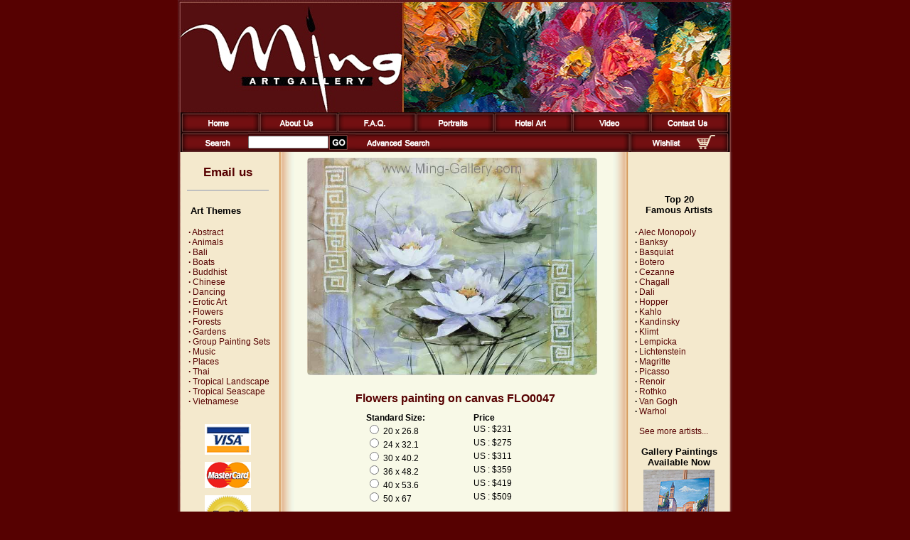

--- FILE ---
content_type: text/html
request_url: https://www.ming-gallery.com/flowers-painting-for-sale-FLO0047.html
body_size: 25973
content:
<html>
<head>
<title>Flowers painting on canvas FLO0047 | Pinturas al Oleo | Ming Gallery</title>
<meta name="author" content="Ming Gallery">
<meta name="keywords" content=" paintings">
<meta name="description" content="Flowers replica painting FLO0047 for sale at Ming Gallery">
<link rel="canonical" href="https://www.ming-gallery.com/flowers-painting-for-sale-FLO0047.html"/>
<meta http-equiv="content-type" content="text/html; charset=utf-8">
<meta http-equiv="imagetoolbar" content="no">
<meta name="viewport" content="width=device-width, initial-scale=1">
<link rel="stylesheet" type="text/css" href="https://www.ming-gallery.com/css/responsive.css" media="all" />
<link rel="stylesheet" href="style.css" type="text/css">
<meta name="p:domain_verify" content="04846cf637604caebb66a7716823808d"/>
<script src='https://www.google.com/recaptcha/api.js'></script>

<!-- Google tag (gtag.js) -->
<script async src="https://www.googletagmanager.com/gtag/js?id=G-74EYMBWX8E"></script>
<script>
  window.dataLayer = window.dataLayer || [];
  function gtag(){dataLayer.push(arguments);}
  gtag('js', new Date());

  gtag('config', 'G-74EYMBWX8E');
</script>

<script language="JavaScript1.1" type="text/javascript">
<!-- Begin
function right(e) {
if (navigator.appName == 'Netscape' && 
(e.which == 3 || e.which == 2))
return false;
else if (navigator.appName == 'Microsoft Internet Explorer' && 
(event.button == 2 || event.button == 3)) {
alert("Sorry, you ae not entitled to save this image on your harddrive.");
return false;
}
return true;
}

document.onmousedown=right;
document.onmouseup=right;
if (document.layers) window.captureEvents(Event.MOUSEDOWN);
if (document.layers) window.captureEvents(Event.MOUSEUP);
window.onmousedown=right;
window.onmouseup=right;
//  End -->
</script>

<script language="JavaScript" src="tree.js"></script>
<script language="JavaScript" src="tree_items.php"></script>
<script language="JavaScript" src="tree_tpl.js"></script>
<script language="JavaScript" src="scripts.js"></script>

<script language=JavaScript>
<!--
	
var message="Function Disabled!";
///////////////////////////////////
function clickIE4(){if (event.button==2){alert(message);return false;}}
function clickNS4(e){if (document.layers||document.getElementById&&!document.all){if (e.which==2||e.which==3){alert(message);return false;}}}
if (document.layers){document.captureEvents(Event.MOUSEDOWN);document.onmousedown=clickNS4;}else if (document.all&&!document.getElementById){document.onmousedown=clickIE4;}
document.oncontextmenu=new Function("alert(message);return false")
function _disableselect(e){return false;}function _reEnable(){return true;}//if IE4+
document.onselectstart=new Function ("return false");//if NS6
if (window.sidebar){document.onmousedown=_disableselect; document.onclick=_reEnable;
}

// --> 
</script>


<script language="JavaScript" type="text/javascript">
<!--
var google_conversion_id = 1061175175;
var google_conversion_language = "en_GB";
var google_conversion_format = "1";
var google_conversion_color = "FFFFFF";
if (1.0) {
  var google_conversion_value = 1.0;
}
var google_conversion_label = "signup";
//-->
</script>
<script language="JavaScript" src="http://www.googleadservices.com/pagead/conversion.js">
</script>
<noscript>
<img height=1 width=1 border=0 src="http://www.googleadservices.com/pagead/conversion/1061175175/imp.gif?value=1.0&label=signup&script=0">
</noscript>

<SCRIPT language="JavaScript" type="text/javascript">
<!-- Yahoo! Search Marketing
window.ysm_customData = new Object();
window.ysm_customData.conversion = "transId=,currency=,amount=";
var ysm_accountid  = "1SE4MVT8L116L3T01M2RHEVOJN0";
document.write("<SCR" + "IPT language='JavaScript' type='text/javascript' " 
+ "SRC=//" + "srv1.wa.marketingsolutions.yahoo.com" + "/script/ScriptServlet" + "?aid=" + ysm_accountid 
+ "></SCR" + "IPT>");
// -->
</SCRIPT>

<script type="application/ld+json">
{ 
  "@context": "http://schema.org", 
  "@type": "WebSite", 
  "url": "https://www.ming-gallery.com/", 
  "name": "Ming Art Gallery ", 
  "description": " Ming Art Gallery is the world's largest online art gallery for original and Asian art. Browse our extensive collection of over 5000 oil paintings: Asian masterpieces to delight your eye. Visit us now!"},
</script>
</head>

<body bgcolor="#560101" leftmargin="0" topmargin="0" marginwidth="0" marginheight="0">
<table class="main_header" width="780" border="0" align="center" cellpadding="0" cellspacing="0">
<tr>
<td><a href="https://www.ming-gallery.com/"><img border=0 src="images/ming-gallery.jpg" width="780" height="158" alt=""></a></td>
</tr>
<tr>
<td class="main_menu_area" >

<table class="header_1" width="780" border="0" cellspacing="0" cellpadding="0">
      <tr background="images/ui/button-bg.png" height=28 align=center>
      <td width=1%><img border="0" src="images/ui/sep-a.png"></td>
      <td align=left><a title="Ming Gallery Home" href="https://www.ming-gallery.com/"><img alt="Ming Gallery Home" border="0" src="images/ui/button-home.png"></a></td>
      <td width=1%><img border="0" src="images/ui/sep-b.png"></td>
      <td  align=left><a title="About Us" href="about-us.html"><img alt="About Us" border="0" src="images/ui/button-about.png"></a></td>
      <td width=1%><img border="0" src="images/ui/sep-b.png"></td>
      <td align=left><a title="FAQs" href="frequency-asked-questions.html"><img alt="FAQs" border="0" src="images/ui/button-faq.png"></a></td>
      <td width=1%><img border="0" src="images/ui/sep-b.png"></td>
      <td align=left><a title="Portraits" href="portraits.html"><img alt="Portraits" border="0" src="images/ui/button-portrait.png"></a></td>
      <td width=1%><img border="0" src="images/ui/sep-b.png"></td>
      <td align=left><a title="Hotel Art" href="hotel-art.html"><img alt="Hotel Art" border="0" src="images/ui/button-hotel-art.png"></a></td>
      <td width=1%><img border="0" src="images/ui/sep-b.png"></td>
      <td align=left><a title="Video" href="video.html"><img alt="Video" border="0" src="images/ui/button-video.png"></a></td>
      <td width=1%><img border="0" src="images/ui/sep-b.png"></td>
      <td align=left><a title="Contact Us" href="contact-us.html"><img alt="Contact Us" border="0" src="images/ui/button-contact.png"></a></td>
      <td width=1%><img border="0" src="images/ui/sep-c.png"></td>
      </tr>
</table>

<table class="header_2" width="780" border="0" cellspacing="0" cellpadding="0" id="table3">
<form name="search" method="post" action="search.php?by=search">
    <tr background="images/ui/button-bg.png" height=28 align=center>
    <td width=1%><img border="0" src="images/ui/sep-a.png"></td>
      <td align=left  width="10%"><img border="0" src="images/ui/button-search.png"></a></td>
      <td width="1%" align="center" background="images/ui/web03_12.gif"><input name="q" type="text" size="14"></a></td>
      <td width="1%"><input title="Search for painting" type=image src="images/ui/botton-go.gif" alt="Search for painting"></td>
      <td align=left style="padding-left:10px;"><a title="Advanced Search" href="advanced-search.html"><img alt="Advanced Search" border="0" src="images/ui/button-advanced-search.png"></a></td>
      <td width=1%><img border="0" src="images/ui/sep-b.png"></td>
      <td width="1%"><a title="Wish List" href="wishlist.html"><img alt="Wish List" border="0" src="images/ui/button-wishlist.png"></a></td>
      <td align=right width="1%" style="padding-right: 10px;"><a title="Shopping Cart" href="shopping-cart-content.html"><img alt="Shopping Cart" border=0 width=26 height=20 src="images/ui/shopping-cart.png"></a></td>
      <td width=1%><img border="0" src="images/ui/sep-c.png"></td>
        </tr>
</form>
</table></td>
</tr>
</table>
    
    
<table class="main_content" width="780" border="0" cellspacing="0" cellpadding="0" height="100%" align="center" background=images/pagebackground.gif>
<tr valign="top" align="left"> 
<td class="mobile_hide" width="1" height="100%"><img src="images/blank.gif" width="1" height="24"></td>
<td class="left_sidebar" width="139" height="100%"><img src="images/blank.gif" width="139" height="1">
<table width="139">
<tr>
<td>

<span class="subMenuLeft"><img src="icons_gif/no.gif" width="1" height="1" border="0" alt=""><br>
<h3 style="text-align: center;"><a title="Email us" href="painting-custom-order.html"><font face="Arial" style="font-size: 1.4em; font-weight: 700">Email us</font></a></h3>
<hr noshade style="border: 1px solid #c0c0c0; width: 85%; text-align: right;">
<br>
<span style="padding-left: 14px; font-size: 1.1em;"><b>Art Themes</b><span>
<script language="JavaScript">
<!--//
new tree (TREE_ITEMS, TREE_TPL,"");
//-->
</script>
<div style="height: 15px;"></div>

<!--
<div style="text-align:center; padding-left: 5px;">
<a href="painting-custom-order.html" title="Commission your favorite painting.">
<span class="subMenuLeft" style="font-size: 1.2em; font-weight: 700; font-weight:700;">Custom Orders</span></a>
<br>
<div style="text-align:left; padding-left: 16px; font-size: 12px;">Commission your<br>favorite painting.</div>
</div>
!-->

</span></a>
<div style="text-align: center;">

<div style="height: 10px;"></div>

<img src="images/logo-visa.png" alt="We accept VISA">
<div style="height: 10px;"></div>
<img src="images/logo-mc.png" alt="We accept Mastercard">
<div style="height: 10px;"></div>
<img src="images/logo-paypal.png" alt="We accept PayPal">
<div style="height: 10px;"></div>
<a target="_blank" title="Ming Gallery Official Facebook Page" href="https://www.facebook.com/minggalleryhuahin"><img width="72" title="Ming Gallery Official Facebook Page"  src="images/facebook.png" border="0"></a>

<a target="_blank" title="Ming Gallery on Twitter" href="https://twitter.com/ming_gallery"><img title="Ming Gallery on Twitter" src="images/twitter.png" border="0" width="67"></a>

<div style="height: 10px;"></div>
<a target="_blank" title="Ming Gallery on Instagram" href="https://www.instagram.com/mingartgallery/"><img width="65" title="Ming Gallery on Instagram" src="images/instagram.png" border="0"></a>

<div style="height: 10px;"></div>
<a target="_blank" title="Ming Gallery on Pinterest" href="https://www.pinterest.com/MingGalleryThailand/"><img width="65" title="Ming Gallery on Pinterest" src="images/pinterest.png" border="0"></a>

<div style="height: 10px;"></div>
<a target="_blank" title="Ming Gallery Youtube channel" href="https://www.youtube.com/MingGallery"><img width="65" title="Ming Gallery on Youtube" src="images/youtube.png" border="0"></a>
</div>
<div style="height: 15px;"></div>

</td>
</tr>
</table>
			
</td>
<td class="mobile_hide" width="10" height="100%"><img src="images/blank.gif" width="15" height="24"></td>
<td class="content_area" width="470" height="100%"><img src="images/blank.gif" width="470" height="5">
<table width="90%" valign="top" align="center">
<tr>
<td>
<script language="JavaScript">
<!--

function getCheckedValue(radioObj) {
	if(!radioObj)
		return "";
	var radioLength = radioObj.length;
	if(radioLength == undefined)
		if(radioObj.checked)
			return radioObj.value;
		else
			return "";
	for(var i = 0; i < radioLength; i++) {
		if(radioObj[i].checked) {
			return radioObj[i].value;
		}
	}
	return "";
}


function radio_button_checker(obj)
{
// set var radio_choice to false
var radio_choice = false;

// Loop from zero to the one minus the number of radio button selections
for (counter = 0; counter < obj.length; counter++)
{
// If a radio button has been selected it will return true
// (If not it will return false)
if (obj[counter].checked)
radio_choice = true; 
}

if (!radio_choice)
{
// If there were no selections made display an alert box 
alert("Please select size before add to cart.")
return (false);
}
return (true);
}

function gotoWish(obj) {
	var indexOfCheck;
	var radio_choice = false;
	for (counter = 0; counter < obj.length; counter++) {
		if (obj[counter].checked) {
			radio_choice = true; 
			indexOfCheck = counter;
		}
	}
	if (!radio_choice)
	{
	// If there were no selections made display an alert box 
		alert("Please select size before add to wishlist.")
		return (false);
	} else {
		//alert(indexOfCheck);
		window.location = "save_wishlist.php?id=00003279&size="+(indexOfCheck+1);
	}
}
-->
</script>
<form name ="Act" method="post" action="save_to_cart.php">

<input type="hidden" name="ReferPage" value="">

<table cellspacing=0 cellpadding=0 width="100%" border=0>
<tr>
<td valign="middle" align="center" width="100%" rowspan="6">
<style>
/* Style the Image Used to Trigger the Modal */
#myImg {
    border-radius: 5px;
    cursor: pointer;
    transition: 0.3s;
}

#myImg:hover {opacity: 0.7;}

/* The Modal (background) */
.modal {
    display: none; /* Hidden by default */
    position: fixed; /* Stay in place */
    z-index: 1; /* Sit on top */
    padding-top: 0px; /* Location of the box */
    left: 0;
    top: 0;
    width: 100%; /* Full width */
    height: 100%; /* Full height */
    overflow: auto; /* Enable scroll if needed */
    background-color: rgb(0,0,0); /* Fallback color */
    background-color: rgba(0,0,0,0.9); /* Black w/ opacity */
	
}

/* Modal Content (Image) */
.modal-content {
    margin: auto;
	margin-top: 15px;
    display: block;
	height: 1000;
	max-width: 100%;
	max-height: 94vh;
	
}

/* Caption of Modal Image (Image Text) - Same Width as the Image */
#caption {
    margin: auto;
    display: block;
    width: 100%;
    text-align: center;
	padding-top: 10px;
	color: #fff;
    height: 20px;
	font-size: 1.5em;
	margin: auto;
	
}

/* Add Animation - Zoom in the Modal */
.modal-content, #caption {
    -webkit-animation-name: zoom;
    -webkit-animation-duration: 0.6s;
    animation-name: zoom;
    animation-duration: 0.6s;
}

@-webkit-keyframes zoom {
    from {-webkit-transform:scale(0)}
    to {-webkit-transform:scale(1)}
}

@keyframes zoom {
    from {transform:scale(0)}
    to {transform:scale(1)}
}


/* 100% Image Width on Smaller Screens */
@media only screen and (max-width: 700px){
    .modal-content {
        width: 100%;
    }
}


/* The Close Button */
.close {
    position: absolute;
    top: 5px;
    right: 20px;
    color: #f1f1f1;
    font-size: 40px;
    font-weight: bold;
    transition: 0.3s;
}

.close:hover,
.close:focus {
    color: #bbb;
    text-decoration: none;
    cursor: pointer;
}


</style>
	

<!-- Trigger the Modal -->
<img id="myImg" alt="Flowers painting on canvas FLO0047" title="Flowers painting on canvas FLO0047" src="img_big/FLO0047.jpg" width=98% align=left border="0">
<!-- The Modal -->
<div id="myModal" class="modal">
<div id="caption"></div>
<span class="close" onclick="document.getElementById('myModal').style.display='none'">&times;</span>   
  <!-- Modal Content (The Image) -->
  <img class="modal-content" id="img01">

  
</div>


<script>
// Get the modal
var modal = document.getElementById('myModal');

// Get the image and insert it inside the modal - use its "alt" text as a caption
var img = document.getElementById('myImg');
var modalImg = document.getElementById("img01");
var captionText = document.getElementById("caption");
img.onclick = function(){
    modal.style.display = "block";
    modalImg.src = this.src;
    captionText.innerHTML = this.alt;
}

// Get the <span> element that closes the modal
var span = document.getElementsByClassName("modal")[0];

// When the user clicks on <span> (x), close the modal
span.onclick = function() { 
    modal.style.display = "none";
}


</script>	

</td>
</tr>
</table>
<br>
<div class="subNameTitle">
<h1 style="font-size: 1.3em; text-align: center;">Flowers painting on canvas FLO0047</h1>
</div>

<table cellspacing=0 cellpadding=0 width="100%" border=0>
<tr>
<td valign=top class=style11>
<table border="0" cellspacing="0" cellpadding="0" align=center width=60%>
<tr>
<td><b>Standard Size:</b></td><td><b>Price</b></td>
</tr>
<tr>
<td>
<input type="radio" name="size" value="1"  > 20 x 26.8</td>
<td>
US : $231</td>
</tr>
<tr>
<td>
<input type="radio" name="size" value="2"  > 24 x 32.1</td>
<td>
US : $275</td>
</tr>
<tr>
<td>
<input type="radio" name="size" value="3"  > 30 x 40.2</td>
<td>
US : $311</td>
</tr>
<tr>
<td>
<input type="radio" name="size" value="4"  > 36 x 48.2</td>
<td>
US : $359</td>
</tr>
<tr>
<td>
<input type="radio" name="size" value="5"  > 40 x 53.6</td>
<td>
US : $419</td>
</tr>
<tr>
<td>
<input type="radio" name="size" value="6"  > 50 x 67</td>
<td>
US : $509</td>
</tr>
</table>

</td>
</tr>

<tr>
<td align=center>

<div style="padding:10px;">
<span class=style12>All sizes shown in inches. <a href="flowers-painting-for-sale-FLO0047.html?pgsize=cm"><b>Change to cm</b></a></span>
</div>

</td>
</tr>

<tr>
<td align=center>
<div style="padding:10px;">
	<table border="0" cellspacing="0" cellpadding="0" align=center>
	<tr>
	<td><b>Select currency :</b></td>
	<td>
			
	
		<select name="Currency" onChange="document.location='flowers-painting-for-sale-FLO0047.html?currency='+this.form.Currency.value+'&quantity='+this.form.Amount.value+'&setsize='+getCheckedValue(this.form.size);">
<!--
	
		<select name="Currency" onChange="document.location='/detail_themes.php?id=FLO0047&currency='+this.form.Currency.value+'&quantity='+this.form.Amount.value+'&setsize='+getCheckedValue(this.form.size);">
		!-->
		<option value="0" >$ US Dollar
		<option value="1" >&pound; British Pounds Sterling
		<option value="2" >&euro; Euro
		<option value="3" >&#3647; Thai Baht
		</select>
		<script>document.Act.Currency.value = "0";</script>
		<input type="hidden" name="ID_Product" value="00003279">
	</td>
	</tr>
	</table>
</div>		
</td>
</tr>
<tr>
<td align=center height=50><input type="image" src="images/add-to-cart.gif" border="0" alt="Add to Cart" title="Add to Cart" onclick="return(radio_button_checker(this.form.size));">&nbsp;<a href="#" onclick="javascript:gotoWish(document.Act.size);"><img alt="Add to Wishlist" title="Add to Wishlist" src="images/add-to-wishlist.gif" border=0></a></td>
</tr>
<tr>
<td align=center>
<!-- <a href="full-money-back-guarantee.html" title="Money Back Guarantee">Money Back Guarantee</a><br> !-->
Money Back Guarantee<br>
Hand-Painted by Experienced Artists<br>
Windsor & Newton Paint on Fine Canvas<br>
Minimum three weeks to paint<br>
Paintings shipped rolled up in a strong plastic tube
</td>
</tr>
</table>
<input type="hidden" name="ID_Product" value="00003279" >
<input type="hidden" name="Amount" value="1">
</form>

</div>
<br>&nbsp;
</td>
</tr>
</table>
<td class="mobile_hide" width="15" height="100%"><img src="images/blank.gif" width="15" height="24"></td>          
<td class="right_sidebar" width="130" height="100%"><img src="images/blank.gif" width="130" height="1">


<table width="130" align=right>
<tr>
<td>
<br>
<br>
<div style="text-align:center; font-size: 13px; margin-top: 27px;"><b>Top 20</b></div>
<div style="text-align:center; font-size: 1.1em; margin-bottom: 3px;"><b>Famous Artists</b></div>
<br>
<b>&middot;</b>&nbsp;<a class="subMenuLeft" href="alec-monopoly-painting-reproduction.html">Alec Monopoly</a><br>
<b>&middot;</b>&nbsp;<a class="subMenuLeft" href="banksy-painting-reproduction.html">Banksy</a><br>
<b>&middot;</b>&nbsp;<a class="subMenuLeft" href="jeanmichel-basquiat-painting-reproduction.html">Basquiat</a><br>
<b>&middot;</b>&nbsp;<a class="subMenuLeft" href="fernando-botero-painting-reproduction.html">Botero</a><br>
<b>&middot;</b>&nbsp;<a class="subMenuLeft" href="paul-cezanne-painting-reproduction.html">Cezanne</a><br>
<b>&middot;</b>&nbsp;<a class="subMenuLeft" href="marc-chagall-painting-reproduction.html">Chagall</a><br>
<b>&middot;</b>&nbsp;<a class="subMenuLeft" href="salvador-dali-painting-reproduction.html">Dali</a><br>
<b>&middot;</b>&nbsp;<a class="subMenuLeft" href="edward-hopper-painting-reproduction.html">Hopper</a><br>
<b>&middot;</b>&nbsp;<a class="subMenuLeft" href="frida-kahlo-painting-reproduction.html">Kahlo</a><br>
<b>&middot;</b>&nbsp;<a class="subMenuLeft" href="wassily-kandinsky-painting-reproduction.html">Kandinsky</a><br>
<b>&middot;</b>&nbsp;<a class="subMenuLeft" href="gustav-klimt-painting-reproduction.html">Klimt</a><br>
<b>&middot;</b>&nbsp;<a class="subMenuLeft" href="tamara-de-lempicka-painting-reproduction.html">Lempicka</a><br>
<b>&middot;</b>&nbsp;<a class="subMenuLeft" href="roy-lichtenstein-painting-reproduction.html">Lichtenstein</a><br>
<b>&middot;</b>&nbsp;<a class="subMenuLeft" href="rene-magritte-painting-reproduction.html">Magritte</a><br>
<b>&middot;</b>&nbsp;<a class="subMenuLeft" href="pablo-picasso-painting-reproduction.html">Picasso</a><br>
<b>&middot;</b>&nbsp;<a class="subMenuLeft" href="pierre-auguste-renoir-painting-reproduction.html">Renoir</a><br>
<b>&middot;</b>&nbsp;<a class="subMenuLeft" href="marc-rothko-painting-reproduction.html">Rothko</a><br>
<b>&middot;</b>&nbsp;<a class="subMenuLeft" href="vincent-van-gogh-painting-reproduction.html">Van Gogh</a><br>
<b>&middot;</b>&nbsp;<a class="subMenuLeft" href="andy-warhol-painting-reproduction.html">Warhol</a><br>
<br>
<b>&nbsp;</b>&nbsp;<a class="subMenuLeft" href="all-artists.html">See more artists...</a><br>
<br>

<div style=" text-align:center;">
<b style="font-size: 13px; font-weight: 700">Gallery Paintings Available Now</b>
<div style="height: 3px;"></div>
<a title="Gallery Paintings Available Now." class="subMenuLeft" href="paintings-in-stock-paintings.html"><img alt="Gallery Paintings Available Now." src="images/instock.jpg"></a>
<br>
<br>
<b style="font-size: 13px; font-weight: 700">Custom Orders</b>
<div style="height: 3px;"></div>
<a title="Commission your favorite painting." class="subMenuLeft" href="painting-custom-order.html"><img alt="Commission your favorite painting." src="images/commission2.jpg"></a>
<br>Commission your favorite painting.
<br>
<br>
<b style="font-size: 13px; font-weight: 700">Portraits</b>
<div style="height: 3px;"></div>
<a title="Have a portrait painted." class="subMenuLeft" href="portraits.html"><img alt="Have a portrait painted." src="images/portrait2.jpg"></a>
<br>Have a portrait painted.

</div>

<br>
<br>
</td>
</tr>
</table>

</td>
<td class="mobile_hide" width="10" height="100%"><img src="images/blank.gif" width="10" height="24"></td>
</tr>
</table>

<table border="0" cellspacing="0" cellpadding="0" align="center">
<tr>
    <td valign="middle" align="center" height="30">
    <a class="footer" href="policies.html" title="Policies">Policies</a>&nbsp;|&nbsp;
    <a class="footer" href="wholesale.html" title="Wholesale">Wholesale</a>&nbsp;|&nbsp;
    <a class="footer" href="links.html" title="Links">Links</a>&nbsp;|&nbsp;
    <a class="footer" href="link-to-us.html" title="Link to us">Link to Us</a>&nbsp;|&nbsp;
    <a class="footer" href="articles.html" title="Articles">Articles</a>&nbsp;|&nbsp;
    <a class="footer" href="artist-bio.html" title="Artist Bio">Artist Bio</a>&nbsp;|&nbsp;
    <a class="footer" href="site-map.html" title="Site Map">Site Map</a>
    </td>
</tr>
</table>
<br>
<p align=center class="footer"> Copyright &copy; 2006 - 2026 <a class="footer" href="https://www.ming-gallery.com" title="Ming Gallery">Ming Gallery</a>. All rights reserved.<br>Website development by <a class="footer" href="https://www.pattayaweb.com" target="_blank" title="PattayaWeb.com">PattayaWeb.com</a></p>


</td>
</tr>
</table>


<div class="MobileMenu" style="display: none; "> 
<ul class="mobile_main_menu"> 
<li><a href="index.html">Home</a></li>
<li><a href="shopping-cart-content.html">Shopping Cart</a></li>
<li><a href="painting-wish-list.html">Wish List</a></li>
<li><a href="checkout.html">Checkout</a></li>
<li><a href="customer-login.html">Login</a></li>
<li><a href="about-us.html">About Us</a></li>
<li><a href="frequency-asked-questions.html">FAQ's</a></li>
<li><a href="wholesale-paintings.html">Wholesale</a></li> 
<li><a href="painting-advanced-search.html">Advanced Search</a></li>
<li><a href="portraits.html">Portraits</a></li>
<li><a href="links.html">Links</li>
<li><a href="link-to-us.html">Link To Us</a></li>
<li><a href="contact-us.html">Contact Us</a></li>
<li><a href="articles-news.html">Articles</a></li>
<li><a href="site-map.html">Site Map</a></li>
<li style="display: none; "> <form name="search" method="post" action="search.php?by=search"> 
 <input type=image src="images/ui/botton-go.gif" alt="Search for painting"> 
 <img border=0 alt="Type any keyword to search for a painting" src="images/ui/search.gif" width="51" height="28"> 
 <input name="search" type="text" size="14"> 
</form></li>

</ul>

</div>
<div class="mobileBottom" style="display: none; "> 
	<div class="menuToggler" data-tigger="MobileMenu">Menu</div>
	<div class="themeToggler" data-tigger="left_sidebar" > Themes </div>
	<div class="ArtistsToggler" data-tigger="right_sidebar"> Artists</div> 
	<div class="cartItem" ><a href="painting-wish-list.html"> 
	Cart</a></div> 
</div>
<script
  src="https://code.jquery.com/jquery-2.2.4.min.js"
  integrity="sha256-BbhdlvQf/xTY9gja0Dq3HiwQF8LaCRTXxZKRutelT44="
  crossorigin="anonymous"></script>
<script type="text/javascript"> 
	$(".mobileBottom div").click(function(){
		$(this).siblings('div').removeClass('active'); 
		var active_item = $(this).attr('data-tigger');
		$(this).addClass('active'); 
		
		
		if(active_item != null || active_item != ''){ 
		    if($('.' + active_item).hasClass('active')){
		        
	        	$(".MobileMenu").removeClass("active");
        		$(".left_sidebar").removeClass("active");
        		$(".right_sidebar").removeClass("active");
		    }else{
	        	$(".MobileMenu").removeClass("active");
        		$(".left_sidebar").removeClass("active");
        		$(".right_sidebar").removeClass("active");
			    $('.' + active_item).addClass('active');
		        
		    } 
		}
		
	}); 
	$(".content_area").click(function(){
		$(".MobileMenu").removeClass("active");
		$(".left_sidebar").removeClass("active");
		$(".right_sidebar").removeClass("active"); 
	}); 
</script></body>
</html>
